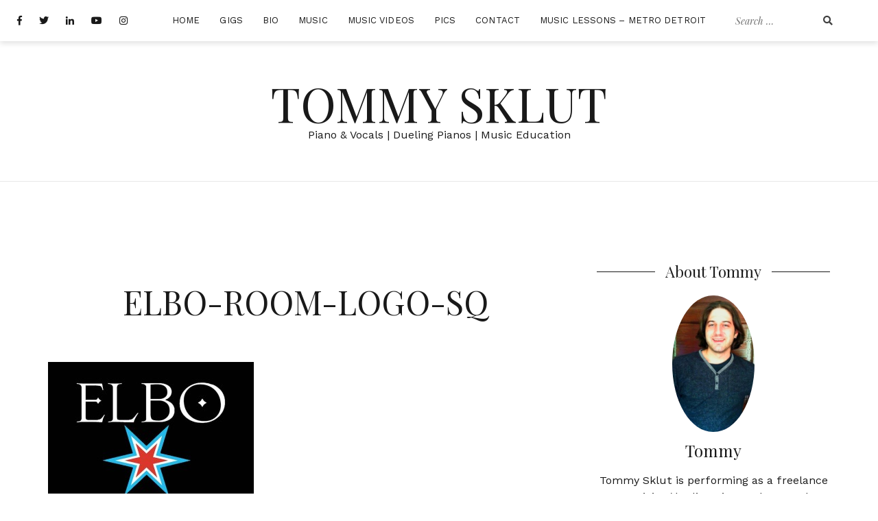

--- FILE ---
content_type: text/html; charset=UTF-8
request_url: http://tommysklut.com/sklut-and-weston-play-the-elbo-room-chicago-jan-31st/elbo-room-logo-sq/
body_size: 10127
content:
<!doctype html>
<html dir="ltr" lang="en-US" prefix="og: http://ogp.me/ns#" >
<head>
	<meta charset="UTF-8">
	<meta name="viewport" content="width=device-width, initial-scale=1">
	<link rel="profile" href="http://gmpg.org/xfn/11">

	<title>ELBO-ROOM-LOGO-SQ | Tommy Sklut</title>

		<!-- All in One SEO 4.2.3.1 -->
		<meta name="robots" content="max-image-preview:large" />
		<link rel="canonical" href="http://tommysklut.com/sklut-and-weston-play-the-elbo-room-chicago-jan-31st/elbo-room-logo-sq/" />
		<meta name="generator" content="All in One SEO (AIOSEO) 4.2.3.1 " />
		<meta name="google" content="nositelinkssearchbox" />
		<script type="application/ld+json" class="aioseo-schema">
			{"@context":"https:\/\/schema.org","@graph":[{"@type":"WebSite","@id":"http:\/\/tommysklut.com\/#website","url":"http:\/\/tommysklut.com\/","name":"Tommy Sklut","description":"Piano & Vocals | Dueling Pianos | Music Education","inLanguage":"en-US","publisher":{"@id":"http:\/\/tommysklut.com\/#organization"}},{"@type":"Organization","@id":"http:\/\/tommysklut.com\/#organization","name":"Tommy Sklut","url":"http:\/\/tommysklut.com\/"},{"@type":"BreadcrumbList","@id":"http:\/\/tommysklut.com\/sklut-and-weston-play-the-elbo-room-chicago-jan-31st\/elbo-room-logo-sq\/#breadcrumblist","itemListElement":[{"@type":"ListItem","@id":"http:\/\/tommysklut.com\/#listItem","position":1,"item":{"@type":"WebPage","@id":"http:\/\/tommysklut.com\/","name":"Home","description":"Home of Tommy Sklut, Dueling Piano Bar Entertainer, Piano Soloist, Arranger, Singer\/Songwriter, Vocalist, Music Educator","url":"http:\/\/tommysklut.com\/"},"nextItem":"http:\/\/tommysklut.com\/sklut-and-weston-play-the-elbo-room-chicago-jan-31st\/elbo-room-logo-sq\/#listItem"},{"@type":"ListItem","@id":"http:\/\/tommysklut.com\/sklut-and-weston-play-the-elbo-room-chicago-jan-31st\/elbo-room-logo-sq\/#listItem","position":2,"item":{"@type":"WebPage","@id":"http:\/\/tommysklut.com\/sklut-and-weston-play-the-elbo-room-chicago-jan-31st\/elbo-room-logo-sq\/","name":"ELBO-ROOM-LOGO-SQ","url":"http:\/\/tommysklut.com\/sklut-and-weston-play-the-elbo-room-chicago-jan-31st\/elbo-room-logo-sq\/"},"previousItem":"http:\/\/tommysklut.com\/#listItem"}]},{"@type":"Person","@id":"http:\/\/tommysklut.com\/author\/tommy\/#author","url":"http:\/\/tommysklut.com\/author\/tommy\/","name":"Tommy","image":{"@type":"ImageObject","@id":"http:\/\/tommysklut.com\/sklut-and-weston-play-the-elbo-room-chicago-jan-31st\/elbo-room-logo-sq\/#authorImage","url":"http:\/\/tommysklut.com\/wp-content\/uploads\/2018\/06\/tommy2.jpg","width":96,"height":96,"caption":"Tommy"}},{"@type":"ItemPage","@id":"http:\/\/tommysklut.com\/sklut-and-weston-play-the-elbo-room-chicago-jan-31st\/elbo-room-logo-sq\/#itempage","url":"http:\/\/tommysklut.com\/sklut-and-weston-play-the-elbo-room-chicago-jan-31st\/elbo-room-logo-sq\/","name":"ELBO-ROOM-LOGO-SQ | Tommy Sklut","inLanguage":"en-US","isPartOf":{"@id":"http:\/\/tommysklut.com\/#website"},"breadcrumb":{"@id":"http:\/\/tommysklut.com\/sklut-and-weston-play-the-elbo-room-chicago-jan-31st\/elbo-room-logo-sq\/#breadcrumblist"},"author":"http:\/\/tommysklut.com\/author\/tommy\/#author","creator":"http:\/\/tommysklut.com\/author\/tommy\/#author","datePublished":"2014-01-03T15:11:37-05:00","dateModified":"2014-01-03T15:11:37-05:00"}]}
		</script>
		<!-- All in One SEO -->

<link rel='dns-prefetch' href='//fonts.googleapis.com' />
<link href='https://fonts.gstatic.com' crossorigin rel='preconnect' />
<link rel="alternate" type="application/rss+xml" title="Tommy Sklut &raquo; Feed" href="http://tommysklut.com/feed/" />
<link rel="alternate" type="application/rss+xml" title="Tommy Sklut &raquo; Comments Feed" href="http://tommysklut.com/comments/feed/" />
<link rel="alternate" type="application/rss+xml" title="Tommy Sklut &raquo; ELBO-ROOM-LOGO-SQ Comments Feed" href="http://tommysklut.com/sklut-and-weston-play-the-elbo-room-chicago-jan-31st/elbo-room-logo-sq/feed/" />
<script type="text/javascript">
window._wpemojiSettings = {"baseUrl":"https:\/\/s.w.org\/images\/core\/emoji\/14.0.0\/72x72\/","ext":".png","svgUrl":"https:\/\/s.w.org\/images\/core\/emoji\/14.0.0\/svg\/","svgExt":".svg","source":{"concatemoji":"http:\/\/tommysklut.com\/wp-includes\/js\/wp-emoji-release.min.js?ver=6.2.8"}};
/*! This file is auto-generated */
!function(e,a,t){var n,r,o,i=a.createElement("canvas"),p=i.getContext&&i.getContext("2d");function s(e,t){p.clearRect(0,0,i.width,i.height),p.fillText(e,0,0);e=i.toDataURL();return p.clearRect(0,0,i.width,i.height),p.fillText(t,0,0),e===i.toDataURL()}function c(e){var t=a.createElement("script");t.src=e,t.defer=t.type="text/javascript",a.getElementsByTagName("head")[0].appendChild(t)}for(o=Array("flag","emoji"),t.supports={everything:!0,everythingExceptFlag:!0},r=0;r<o.length;r++)t.supports[o[r]]=function(e){if(p&&p.fillText)switch(p.textBaseline="top",p.font="600 32px Arial",e){case"flag":return s("\ud83c\udff3\ufe0f\u200d\u26a7\ufe0f","\ud83c\udff3\ufe0f\u200b\u26a7\ufe0f")?!1:!s("\ud83c\uddfa\ud83c\uddf3","\ud83c\uddfa\u200b\ud83c\uddf3")&&!s("\ud83c\udff4\udb40\udc67\udb40\udc62\udb40\udc65\udb40\udc6e\udb40\udc67\udb40\udc7f","\ud83c\udff4\u200b\udb40\udc67\u200b\udb40\udc62\u200b\udb40\udc65\u200b\udb40\udc6e\u200b\udb40\udc67\u200b\udb40\udc7f");case"emoji":return!s("\ud83e\udef1\ud83c\udffb\u200d\ud83e\udef2\ud83c\udfff","\ud83e\udef1\ud83c\udffb\u200b\ud83e\udef2\ud83c\udfff")}return!1}(o[r]),t.supports.everything=t.supports.everything&&t.supports[o[r]],"flag"!==o[r]&&(t.supports.everythingExceptFlag=t.supports.everythingExceptFlag&&t.supports[o[r]]);t.supports.everythingExceptFlag=t.supports.everythingExceptFlag&&!t.supports.flag,t.DOMReady=!1,t.readyCallback=function(){t.DOMReady=!0},t.supports.everything||(n=function(){t.readyCallback()},a.addEventListener?(a.addEventListener("DOMContentLoaded",n,!1),e.addEventListener("load",n,!1)):(e.attachEvent("onload",n),a.attachEvent("onreadystatechange",function(){"complete"===a.readyState&&t.readyCallback()})),(e=t.source||{}).concatemoji?c(e.concatemoji):e.wpemoji&&e.twemoji&&(c(e.twemoji),c(e.wpemoji)))}(window,document,window._wpemojiSettings);
</script>
<style type="text/css">
img.wp-smiley,
img.emoji {
	display: inline !important;
	border: none !important;
	box-shadow: none !important;
	height: 1em !important;
	width: 1em !important;
	margin: 0 0.07em !important;
	vertical-align: -0.1em !important;
	background: none !important;
	padding: 0 !important;
}
</style>
	<link rel='stylesheet' id='cali-bootstrap-css' href='http://tommysklut.com/wp-content/themes/cali/css/bootstrap/bootstrap.min.css?ver=1' type='text/css' media='all' />
<link rel='stylesheet' id='wp-block-library-css' href='http://tommysklut.com/wp-includes/css/dist/block-library/style.min.css?ver=6.2.8' type='text/css' media='all' />
<style id='esf-fb-halfwidth-style-inline-css' type='text/css'>
.wp-block-create-block-easy-social-feed-facebook-carousel{background-color:#21759b;color:#fff;padding:2px}

</style>
<style id='esf-fb-fullwidth-style-inline-css' type='text/css'>
.wp-block-create-block-easy-social-feed-facebook-carousel{background-color:#21759b;color:#fff;padding:2px}

</style>
<style id='esf-fb-thumbnail-style-inline-css' type='text/css'>
.wp-block-create-block-easy-social-feed-facebook-carousel{background-color:#21759b;color:#fff;padding:2px}

</style>
<link rel='stylesheet' id='classic-theme-styles-css' href='http://tommysklut.com/wp-includes/css/classic-themes.min.css?ver=6.2.8' type='text/css' media='all' />
<style id='global-styles-inline-css' type='text/css'>
body{--wp--preset--color--black: #000000;--wp--preset--color--cyan-bluish-gray: #abb8c3;--wp--preset--color--white: #ffffff;--wp--preset--color--pale-pink: #f78da7;--wp--preset--color--vivid-red: #cf2e2e;--wp--preset--color--luminous-vivid-orange: #ff6900;--wp--preset--color--luminous-vivid-amber: #fcb900;--wp--preset--color--light-green-cyan: #7bdcb5;--wp--preset--color--vivid-green-cyan: #00d084;--wp--preset--color--pale-cyan-blue: #8ed1fc;--wp--preset--color--vivid-cyan-blue: #0693e3;--wp--preset--color--vivid-purple: #9b51e0;--wp--preset--gradient--vivid-cyan-blue-to-vivid-purple: linear-gradient(135deg,rgba(6,147,227,1) 0%,rgb(155,81,224) 100%);--wp--preset--gradient--light-green-cyan-to-vivid-green-cyan: linear-gradient(135deg,rgb(122,220,180) 0%,rgb(0,208,130) 100%);--wp--preset--gradient--luminous-vivid-amber-to-luminous-vivid-orange: linear-gradient(135deg,rgba(252,185,0,1) 0%,rgba(255,105,0,1) 100%);--wp--preset--gradient--luminous-vivid-orange-to-vivid-red: linear-gradient(135deg,rgba(255,105,0,1) 0%,rgb(207,46,46) 100%);--wp--preset--gradient--very-light-gray-to-cyan-bluish-gray: linear-gradient(135deg,rgb(238,238,238) 0%,rgb(169,184,195) 100%);--wp--preset--gradient--cool-to-warm-spectrum: linear-gradient(135deg,rgb(74,234,220) 0%,rgb(151,120,209) 20%,rgb(207,42,186) 40%,rgb(238,44,130) 60%,rgb(251,105,98) 80%,rgb(254,248,76) 100%);--wp--preset--gradient--blush-light-purple: linear-gradient(135deg,rgb(255,206,236) 0%,rgb(152,150,240) 100%);--wp--preset--gradient--blush-bordeaux: linear-gradient(135deg,rgb(254,205,165) 0%,rgb(254,45,45) 50%,rgb(107,0,62) 100%);--wp--preset--gradient--luminous-dusk: linear-gradient(135deg,rgb(255,203,112) 0%,rgb(199,81,192) 50%,rgb(65,88,208) 100%);--wp--preset--gradient--pale-ocean: linear-gradient(135deg,rgb(255,245,203) 0%,rgb(182,227,212) 50%,rgb(51,167,181) 100%);--wp--preset--gradient--electric-grass: linear-gradient(135deg,rgb(202,248,128) 0%,rgb(113,206,126) 100%);--wp--preset--gradient--midnight: linear-gradient(135deg,rgb(2,3,129) 0%,rgb(40,116,252) 100%);--wp--preset--duotone--dark-grayscale: url('#wp-duotone-dark-grayscale');--wp--preset--duotone--grayscale: url('#wp-duotone-grayscale');--wp--preset--duotone--purple-yellow: url('#wp-duotone-purple-yellow');--wp--preset--duotone--blue-red: url('#wp-duotone-blue-red');--wp--preset--duotone--midnight: url('#wp-duotone-midnight');--wp--preset--duotone--magenta-yellow: url('#wp-duotone-magenta-yellow');--wp--preset--duotone--purple-green: url('#wp-duotone-purple-green');--wp--preset--duotone--blue-orange: url('#wp-duotone-blue-orange');--wp--preset--font-size--small: 13px;--wp--preset--font-size--medium: 20px;--wp--preset--font-size--large: 36px;--wp--preset--font-size--x-large: 42px;--wp--preset--spacing--20: 0.44rem;--wp--preset--spacing--30: 0.67rem;--wp--preset--spacing--40: 1rem;--wp--preset--spacing--50: 1.5rem;--wp--preset--spacing--60: 2.25rem;--wp--preset--spacing--70: 3.38rem;--wp--preset--spacing--80: 5.06rem;--wp--preset--shadow--natural: 6px 6px 9px rgba(0, 0, 0, 0.2);--wp--preset--shadow--deep: 12px 12px 50px rgba(0, 0, 0, 0.4);--wp--preset--shadow--sharp: 6px 6px 0px rgba(0, 0, 0, 0.2);--wp--preset--shadow--outlined: 6px 6px 0px -3px rgba(255, 255, 255, 1), 6px 6px rgba(0, 0, 0, 1);--wp--preset--shadow--crisp: 6px 6px 0px rgba(0, 0, 0, 1);}:where(.is-layout-flex){gap: 0.5em;}body .is-layout-flow > .alignleft{float: left;margin-inline-start: 0;margin-inline-end: 2em;}body .is-layout-flow > .alignright{float: right;margin-inline-start: 2em;margin-inline-end: 0;}body .is-layout-flow > .aligncenter{margin-left: auto !important;margin-right: auto !important;}body .is-layout-constrained > .alignleft{float: left;margin-inline-start: 0;margin-inline-end: 2em;}body .is-layout-constrained > .alignright{float: right;margin-inline-start: 2em;margin-inline-end: 0;}body .is-layout-constrained > .aligncenter{margin-left: auto !important;margin-right: auto !important;}body .is-layout-constrained > :where(:not(.alignleft):not(.alignright):not(.alignfull)){max-width: var(--wp--style--global--content-size);margin-left: auto !important;margin-right: auto !important;}body .is-layout-constrained > .alignwide{max-width: var(--wp--style--global--wide-size);}body .is-layout-flex{display: flex;}body .is-layout-flex{flex-wrap: wrap;align-items: center;}body .is-layout-flex > *{margin: 0;}:where(.wp-block-columns.is-layout-flex){gap: 2em;}.has-black-color{color: var(--wp--preset--color--black) !important;}.has-cyan-bluish-gray-color{color: var(--wp--preset--color--cyan-bluish-gray) !important;}.has-white-color{color: var(--wp--preset--color--white) !important;}.has-pale-pink-color{color: var(--wp--preset--color--pale-pink) !important;}.has-vivid-red-color{color: var(--wp--preset--color--vivid-red) !important;}.has-luminous-vivid-orange-color{color: var(--wp--preset--color--luminous-vivid-orange) !important;}.has-luminous-vivid-amber-color{color: var(--wp--preset--color--luminous-vivid-amber) !important;}.has-light-green-cyan-color{color: var(--wp--preset--color--light-green-cyan) !important;}.has-vivid-green-cyan-color{color: var(--wp--preset--color--vivid-green-cyan) !important;}.has-pale-cyan-blue-color{color: var(--wp--preset--color--pale-cyan-blue) !important;}.has-vivid-cyan-blue-color{color: var(--wp--preset--color--vivid-cyan-blue) !important;}.has-vivid-purple-color{color: var(--wp--preset--color--vivid-purple) !important;}.has-black-background-color{background-color: var(--wp--preset--color--black) !important;}.has-cyan-bluish-gray-background-color{background-color: var(--wp--preset--color--cyan-bluish-gray) !important;}.has-white-background-color{background-color: var(--wp--preset--color--white) !important;}.has-pale-pink-background-color{background-color: var(--wp--preset--color--pale-pink) !important;}.has-vivid-red-background-color{background-color: var(--wp--preset--color--vivid-red) !important;}.has-luminous-vivid-orange-background-color{background-color: var(--wp--preset--color--luminous-vivid-orange) !important;}.has-luminous-vivid-amber-background-color{background-color: var(--wp--preset--color--luminous-vivid-amber) !important;}.has-light-green-cyan-background-color{background-color: var(--wp--preset--color--light-green-cyan) !important;}.has-vivid-green-cyan-background-color{background-color: var(--wp--preset--color--vivid-green-cyan) !important;}.has-pale-cyan-blue-background-color{background-color: var(--wp--preset--color--pale-cyan-blue) !important;}.has-vivid-cyan-blue-background-color{background-color: var(--wp--preset--color--vivid-cyan-blue) !important;}.has-vivid-purple-background-color{background-color: var(--wp--preset--color--vivid-purple) !important;}.has-black-border-color{border-color: var(--wp--preset--color--black) !important;}.has-cyan-bluish-gray-border-color{border-color: var(--wp--preset--color--cyan-bluish-gray) !important;}.has-white-border-color{border-color: var(--wp--preset--color--white) !important;}.has-pale-pink-border-color{border-color: var(--wp--preset--color--pale-pink) !important;}.has-vivid-red-border-color{border-color: var(--wp--preset--color--vivid-red) !important;}.has-luminous-vivid-orange-border-color{border-color: var(--wp--preset--color--luminous-vivid-orange) !important;}.has-luminous-vivid-amber-border-color{border-color: var(--wp--preset--color--luminous-vivid-amber) !important;}.has-light-green-cyan-border-color{border-color: var(--wp--preset--color--light-green-cyan) !important;}.has-vivid-green-cyan-border-color{border-color: var(--wp--preset--color--vivid-green-cyan) !important;}.has-pale-cyan-blue-border-color{border-color: var(--wp--preset--color--pale-cyan-blue) !important;}.has-vivid-cyan-blue-border-color{border-color: var(--wp--preset--color--vivid-cyan-blue) !important;}.has-vivid-purple-border-color{border-color: var(--wp--preset--color--vivid-purple) !important;}.has-vivid-cyan-blue-to-vivid-purple-gradient-background{background: var(--wp--preset--gradient--vivid-cyan-blue-to-vivid-purple) !important;}.has-light-green-cyan-to-vivid-green-cyan-gradient-background{background: var(--wp--preset--gradient--light-green-cyan-to-vivid-green-cyan) !important;}.has-luminous-vivid-amber-to-luminous-vivid-orange-gradient-background{background: var(--wp--preset--gradient--luminous-vivid-amber-to-luminous-vivid-orange) !important;}.has-luminous-vivid-orange-to-vivid-red-gradient-background{background: var(--wp--preset--gradient--luminous-vivid-orange-to-vivid-red) !important;}.has-very-light-gray-to-cyan-bluish-gray-gradient-background{background: var(--wp--preset--gradient--very-light-gray-to-cyan-bluish-gray) !important;}.has-cool-to-warm-spectrum-gradient-background{background: var(--wp--preset--gradient--cool-to-warm-spectrum) !important;}.has-blush-light-purple-gradient-background{background: var(--wp--preset--gradient--blush-light-purple) !important;}.has-blush-bordeaux-gradient-background{background: var(--wp--preset--gradient--blush-bordeaux) !important;}.has-luminous-dusk-gradient-background{background: var(--wp--preset--gradient--luminous-dusk) !important;}.has-pale-ocean-gradient-background{background: var(--wp--preset--gradient--pale-ocean) !important;}.has-electric-grass-gradient-background{background: var(--wp--preset--gradient--electric-grass) !important;}.has-midnight-gradient-background{background: var(--wp--preset--gradient--midnight) !important;}.has-small-font-size{font-size: var(--wp--preset--font-size--small) !important;}.has-medium-font-size{font-size: var(--wp--preset--font-size--medium) !important;}.has-large-font-size{font-size: var(--wp--preset--font-size--large) !important;}.has-x-large-font-size{font-size: var(--wp--preset--font-size--x-large) !important;}
.wp-block-navigation a:where(:not(.wp-element-button)){color: inherit;}
:where(.wp-block-columns.is-layout-flex){gap: 2em;}
.wp-block-pullquote{font-size: 1.5em;line-height: 1.6;}
</style>
<link rel='stylesheet' id='contact-form-7-css' href='http://tommysklut.com/wp-content/plugins/contact-form-7/includes/css/styles.css?ver=5.3.2' type='text/css' media='all' />
<link rel='stylesheet' id='easy-facebook-likebox-custom-fonts-css' href='http://tommysklut.com/wp-content/plugins/easy-facebook-likebox/frontend/assets/css/esf-custom-fonts.css?ver=6.2.8' type='text/css' media='all' />
<link rel='stylesheet' id='easy-facebook-likebox-popup-styles-css' href='http://tommysklut.com/wp-content/plugins/easy-facebook-likebox/facebook/frontend/assets/css/esf-free-popup.css?ver=6.6.5' type='text/css' media='all' />
<link rel='stylesheet' id='easy-facebook-likebox-frontend-css' href='http://tommysklut.com/wp-content/plugins/easy-facebook-likebox/facebook/frontend/assets/css/easy-facebook-likebox-frontend.css?ver=6.6.5' type='text/css' media='all' />
<link rel='stylesheet' id='easy-facebook-likebox-customizer-style-css' href='http://tommysklut.com/wp-admin/admin-ajax.php?action=easy-facebook-likebox-customizer-style&#038;ver=6.6.5' type='text/css' media='all' />
<link rel='stylesheet' id='cali-fonts-css' href='//fonts.googleapis.com/css?family=Playfair+Display:400,400i,700|Work+Sans:300,400,500,600' type='text/css' media='all' />
<link rel='stylesheet' id='cali-style-css' href='http://tommysklut.com/wp-content/themes/cali/style.css?ver=6.2.8' type='text/css' media='all' />
<link rel='stylesheet' id='cali-icons-css' href='http://tommysklut.com/wp-content/themes/cali/fonts/fontawesome/fontawesome-all.min.css?ver=6.2.8' type='text/css' media='all' />
<link rel='stylesheet' id='cali-owl-css-css' href='http://tommysklut.com/wp-content/themes/cali/css/owl.carousel.css?ver=6.2.8' type='text/css' media='all' />
<link rel='stylesheet' id='esf-custom-fonts-css' href='http://tommysklut.com/wp-content/plugins/easy-facebook-likebox/frontend/assets/css/esf-custom-fonts.css?ver=6.2.8' type='text/css' media='all' />
<link rel='stylesheet' id='esf-insta-frontend-css' href='http://tommysklut.com/wp-content/plugins/easy-facebook-likebox//instagram/frontend/assets/css/esf-insta-frontend.css?ver=6.2.8' type='text/css' media='all' />
<link rel='stylesheet' id='esf-insta-customizer-style-css' href='http://tommysklut.com/wp-admin/admin-ajax.php?action=esf-insta-customizer-style&#038;ver=6.2.8' type='text/css' media='all' />
<script type='text/javascript' src='http://tommysklut.com/wp-includes/js/jquery/jquery.min.js?ver=3.6.4' id='jquery-core-js'></script>
<script type='text/javascript' src='http://tommysklut.com/wp-includes/js/jquery/jquery-migrate.min.js?ver=3.4.0' id='jquery-migrate-js'></script>
<script type='text/javascript' src='http://tommysklut.com/wp-content/plugins/easy-facebook-likebox/facebook/frontend/assets/js/esf-free-popup.min.js?ver=6.6.5' id='easy-facebook-likebox-popup-script-js'></script>
<script type='text/javascript' id='easy-facebook-likebox-public-script-js-extra'>
/* <![CDATA[ */
var public_ajax = {"ajax_url":"http:\/\/tommysklut.com\/wp-admin\/admin-ajax.php","efbl_is_fb_pro":""};
/* ]]> */
</script>
<script type='text/javascript' src='http://tommysklut.com/wp-content/plugins/easy-facebook-likebox/facebook/frontend/assets/js/public.js?ver=6.6.5' id='easy-facebook-likebox-public-script-js'></script>
<script type='text/javascript' src='http://tommysklut.com/wp-content/plugins/easy-facebook-likebox/frontend/assets/js/imagesloaded.pkgd.min.js?ver=6.2.8' id='imagesloaded.pkgd.min-js'></script>
<script type='text/javascript' id='esf-insta-public-js-extra'>
/* <![CDATA[ */
var esf_insta = {"ajax_url":"http:\/\/tommysklut.com\/wp-admin\/admin-ajax.php","version":"free","nonce":"f9cb554bd5"};
/* ]]> */
</script>
<script type='text/javascript' src='http://tommysklut.com/wp-content/plugins/easy-facebook-likebox//instagram/frontend/assets/js/esf-insta-public.js?ver=1' id='esf-insta-public-js'></script>
<link rel="https://api.w.org/" href="http://tommysklut.com/wp-json/" /><link rel="alternate" type="application/json" href="http://tommysklut.com/wp-json/wp/v2/media/283" /><link rel="EditURI" type="application/rsd+xml" title="RSD" href="http://tommysklut.com/xmlrpc.php?rsd" />
<link rel="wlwmanifest" type="application/wlwmanifest+xml" href="http://tommysklut.com/wp-includes/wlwmanifest.xml" />
<meta name="generator" content="WordPress 6.2.8" />
<link rel='shortlink' href='http://tommysklut.com/?p=283' />
<link rel="alternate" type="application/json+oembed" href="http://tommysklut.com/wp-json/oembed/1.0/embed?url=http%3A%2F%2Ftommysklut.com%2Fsklut-and-weston-play-the-elbo-room-chicago-jan-31st%2Felbo-room-logo-sq%2F" />
<link rel="alternate" type="text/xml+oembed" href="http://tommysklut.com/wp-json/oembed/1.0/embed?url=http%3A%2F%2Ftommysklut.com%2Fsklut-and-weston-play-the-elbo-room-chicago-jan-31st%2Felbo-room-logo-sq%2F&#038;format=xml" />
<script type="text/javascript" src="http://tommysklut.com/wp-content/plugins/audio-player/assets/audio-player.js?ver=2.0.4.6"></script>
<script type="text/javascript">AudioPlayer.setup("http://tommysklut.com/wp-content/plugins/audio-player/assets/player.swf?ver=2.0.4.6", {width:"290",animation:"yes",encode:"yes",initialvolume:"60",remaining:"no",noinfo:"no",buffer:"5",checkpolicy:"no",rtl:"no",bg:"E5E5E5",text:"333333",leftbg:"CCCCCC",lefticon:"333333",volslider:"666666",voltrack:"FFFFFF",rightbg:"B4B4B4",rightbghover:"999999",righticon:"333333",righticonhover:"FFFFFF",track:"FFFFFF",loader:"009900",border:"CCCCCC",tracker:"DDDDDD",skip:"666666",pagebg:"FFFFFF",transparentpagebg:"yes"});</script>
<!-- Wordbooker generated tags --><meta property="og:locale" content="en_US" /> <meta property="og:site_name" content="Tommy Sklut - Piano &amp; Vocals | Dueling Pianos | Music Education" /> <meta property="fb:admins" content="2307168" /> <meta property="og:type" content="article" /> <meta property="og:title" content="ELBO-ROOM-LOGO-SQ"/> <meta property="og:url" content="http://tommysklut.com/sklut-and-weston-play-the-elbo-room-chicago-jan-31st/elbo-room-logo-sq/" /> <meta property="article:published_time" content="2014-01-03T09:11:37-05:00" /> <meta property="article:modified_time" content="2014-01-03T09:11:37-05:00" /> <meta property="article:author" content="http://tommysklut.com/author/tommy/" /> <meta property="og:image" content="http://tommysklut.com/wp-content/uploads/2014/01/ELBO-ROOM-LOGO-SQ-300x300.jpg" /> <!-- End Wordbooker og tags --><script type="text/javascript">
(function(url){
	if(/(?:Chrome\/26\.0\.1410\.63 Safari\/537\.31|WordfenceTestMonBot)/.test(navigator.userAgent)){ return; }
	var addEvent = function(evt, handler) {
		if (window.addEventListener) {
			document.addEventListener(evt, handler, false);
		} else if (window.attachEvent) {
			document.attachEvent('on' + evt, handler);
		}
	};
	var removeEvent = function(evt, handler) {
		if (window.removeEventListener) {
			document.removeEventListener(evt, handler, false);
		} else if (window.detachEvent) {
			document.detachEvent('on' + evt, handler);
		}
	};
	var evts = 'contextmenu dblclick drag dragend dragenter dragleave dragover dragstart drop keydown keypress keyup mousedown mousemove mouseout mouseover mouseup mousewheel scroll'.split(' ');
	var logHuman = function() {
		if (window.wfLogHumanRan) { return; }
		window.wfLogHumanRan = true;
		var wfscr = document.createElement('script');
		wfscr.type = 'text/javascript';
		wfscr.async = true;
		wfscr.src = url + '&r=' + Math.random();
		(document.getElementsByTagName('head')[0]||document.getElementsByTagName('body')[0]).appendChild(wfscr);
		for (var i = 0; i < evts.length; i++) {
			removeEvent(evts[i], logHuman);
		}
	};
	for (var i = 0; i < evts.length; i++) {
		addEvent(evts[i], logHuman);
	}
})('//tommysklut.com/?wordfence_lh=1&hid=A7835EA9943D0E3B30B01D2DD35E5FCE');
</script><link rel="pingback" href="http://tommysklut.com/xmlrpc.php"><link rel="icon" href="http://tommysklut.com/wp-content/uploads/2015/10/cropped-1381760510_Music_-_Piano-32x32.png" sizes="32x32" />
<link rel="icon" href="http://tommysklut.com/wp-content/uploads/2015/10/cropped-1381760510_Music_-_Piano-192x192.png" sizes="192x192" />
<link rel="apple-touch-icon" href="http://tommysklut.com/wp-content/uploads/2015/10/cropped-1381760510_Music_-_Piano-180x180.png" />
<meta name="msapplication-TileImage" content="http://tommysklut.com/wp-content/uploads/2015/10/cropped-1381760510_Music_-_Piano-270x270.png" />
<style id="kirki-inline-styles">body{color:#191919;}h1:not(.site-title), h2, h3, h4, h5, h6{color:#191919;}.entry-content{color:#404040;}.site-title a, .site-title--footer a, .site-title--mobile a, .site-title a:visited, .site-title--footer a:visited, .site-title--mobile a:visited{color:#191919;}.site-title a:hover, .site-title a:focus, .site-title--footer a:hover, .site-title--footer a:focus, .site-title--mobile a:hover, .site-title--mobile a:focus{color:#304382;}.site-description{color:#191919;}.main-navigation ul li a, .secondary-navigation .site-search_submit, .wc-header-cart__wrap .wc-header-cart__link, .header-top .social-navigation a{color:#191919;}.site-footer, .footer-navigation{background-color:#d8d8d8;}.font-family--1,h1,h2,h3,h4,h5,h6,blockquote,cite,.more-link,.entry-meta .author,.byline .author,.byline em,.entry-meta .author a.url,.dropcap::first-letter,.site-title,.site-title--footer,.site-title--mobile.site-search__wrap .site-search_input,.widget_search .site-search .site-search_input,.author_name,.comment-author,.page-author_name,.slide-overlay_author{font-family:Playfair Display;}.font-family--2,body,button,input,select,optgroup,textarea,.ca-category,.page-header_subtitle,.shop-overlay_subtitle{font-family:Work Sans;}@media (min-width: 768px){html{font-size:16px;}}@media (max-width: 767px){html{font-size:14px;}}@media (min-width: 1200px){.main-navigation a, .footer-navigation a{font-size:13px;}.main-navigation ul .sub-menu li a, .main-navigation ul .children li a{font-size:15px;}}@media (max-width: 1199px){.main-navigation a, .footer-navigation a{font-size:15px;}.main-navigation ul .sub-menu li a, .main-navigation ul .children li a{font-size:13px;}}/* cyrillic */
@font-face {
  font-family: 'Playfair Display';
  font-style: normal;
  font-weight: 400;
  font-display: swap;
  src: url(http://tommysklut.com/wp-content/fonts/playfair-display/font) format('woff');
  unicode-range: U+0301, U+0400-045F, U+0490-0491, U+04B0-04B1, U+2116;
}
/* vietnamese */
@font-face {
  font-family: 'Playfair Display';
  font-style: normal;
  font-weight: 400;
  font-display: swap;
  src: url(http://tommysklut.com/wp-content/fonts/playfair-display/font) format('woff');
  unicode-range: U+0102-0103, U+0110-0111, U+0128-0129, U+0168-0169, U+01A0-01A1, U+01AF-01B0, U+0300-0301, U+0303-0304, U+0308-0309, U+0323, U+0329, U+1EA0-1EF9, U+20AB;
}
/* latin-ext */
@font-face {
  font-family: 'Playfair Display';
  font-style: normal;
  font-weight: 400;
  font-display: swap;
  src: url(http://tommysklut.com/wp-content/fonts/playfair-display/font) format('woff');
  unicode-range: U+0100-02BA, U+02BD-02C5, U+02C7-02CC, U+02CE-02D7, U+02DD-02FF, U+0304, U+0308, U+0329, U+1D00-1DBF, U+1E00-1E9F, U+1EF2-1EFF, U+2020, U+20A0-20AB, U+20AD-20C0, U+2113, U+2C60-2C7F, U+A720-A7FF;
}
/* latin */
@font-face {
  font-family: 'Playfair Display';
  font-style: normal;
  font-weight: 400;
  font-display: swap;
  src: url(http://tommysklut.com/wp-content/fonts/playfair-display/font) format('woff');
  unicode-range: U+0000-00FF, U+0131, U+0152-0153, U+02BB-02BC, U+02C6, U+02DA, U+02DC, U+0304, U+0308, U+0329, U+2000-206F, U+20AC, U+2122, U+2191, U+2193, U+2212, U+2215, U+FEFF, U+FFFD;
}/* vietnamese */
@font-face {
  font-family: 'Work Sans';
  font-style: normal;
  font-weight: 400;
  font-display: swap;
  src: url(http://tommysklut.com/wp-content/fonts/work-sans/font) format('woff');
  unicode-range: U+0102-0103, U+0110-0111, U+0128-0129, U+0168-0169, U+01A0-01A1, U+01AF-01B0, U+0300-0301, U+0303-0304, U+0308-0309, U+0323, U+0329, U+1EA0-1EF9, U+20AB;
}
/* latin-ext */
@font-face {
  font-family: 'Work Sans';
  font-style: normal;
  font-weight: 400;
  font-display: swap;
  src: url(http://tommysklut.com/wp-content/fonts/work-sans/font) format('woff');
  unicode-range: U+0100-02BA, U+02BD-02C5, U+02C7-02CC, U+02CE-02D7, U+02DD-02FF, U+0304, U+0308, U+0329, U+1D00-1DBF, U+1E00-1E9F, U+1EF2-1EFF, U+2020, U+20A0-20AB, U+20AD-20C0, U+2113, U+2C60-2C7F, U+A720-A7FF;
}
/* latin */
@font-face {
  font-family: 'Work Sans';
  font-style: normal;
  font-weight: 400;
  font-display: swap;
  src: url(http://tommysklut.com/wp-content/fonts/work-sans/font) format('woff');
  unicode-range: U+0000-00FF, U+0131, U+0152-0153, U+02BB-02BC, U+02C6, U+02DA, U+02DC, U+0304, U+0308, U+0329, U+2000-206F, U+20AC, U+2122, U+2191, U+2193, U+2212, U+2215, U+FEFF, U+FFFD;
}</style></head>

<body class="attachment attachment-template-default single single-attachment postid-283 attachmentid-283 attachment-jpeg header-is-sticky">
<div id="page" class="site">
	<a class="skip-link screen-reader-text" href="#content">Skip to content</a>
	<header id="masthead" class="site-header">
		<div class="header-top clearfix ca-header-shadow--desktop">
			<div class="container-fluid">
				<div class="row">
					<div class="ca-header-shadow--mobile clearfix">
						<div class="col-xs-3 col-sm-2 ca-hide-on-desktop header-mobile-menu__wrap">
							<div class="header-mobile-menu">
								<button class="mobile-menu-toggle" aria-controls="primary-menu">
									<span class="mobile-menu-toggle_lines"></span>
									<span class="sr-only">Toggle mobile menu</span>
								</button>
							</div>
						</div><!-- /.header-mobile-menu -->
						<div class="col-xs-12 col-sm-8 ca-hide-on-desktop">
							<div class="site-branding site-branding--mobile">
																									<p class="site-title--mobile"><a href="http://tommysklut.com/" rel="home">Tommy Sklut</a></p>
															</div><!-- .site-branding--mobile -->
						</div>
						<div class="col-xs-3 col-sm-2 ca-hide-on-desktop pull-right secondary-navigation__wrap secondary-navigation__wrap--mobile-top">
							<div class="secondary-navigation">
															</div>
						</div>
					</div>
					<div class="col-xs-12 main-navigation_wrap">
						<div class="row">
							<div class="col-xs-12 col-lg-2 pull-right secondary-navigation__wrap secondary-navigation__wrap--desktop-top">
								<div class="secondary-navigation">

									<div class="site-search__wrap site-search__wrap--header">
										

<form class="site-search" action="http://tommysklut.com/" role="search" method="get" id="searchform">
    <label for="search-form-69734a9b2028b">
        <span class="screen-reader-text">Search for:</span>
    </label>
    <input type="text" name="s" id="search-form-69734a9b2028b" class="site-search_input" value="" placeholder="Search &hellip;">
    <button type="submit" id="searchsubmit" class="site-search_submit">
        <i class="fas fa-search" aria-hidden="true"></i>
    </button>
</form>
									</div>

									<div class="ca-hide-on-mobile">
																			</div>
									
								</div>
							</div>
							<div class="col-xs-12 col-lg-8 col-lg-push-2">
								<nav id="site-navigation" class="main-navigation" role="navigation">
									<div class="menu-main-nav-container"><ul id="primary-menu" class="menu"><li id="menu-item-842" class="menu-item menu-item-type-custom menu-item-object-custom menu-item-home menu-item-842"><a href="http://tommysklut.com/">Home</a></li>
<li id="menu-item-633" class="menu-item menu-item-type-post_type menu-item-object-page menu-item-633"><a href="http://tommysklut.com/gig-calendar/">Gigs</a></li>
<li id="menu-item-89" class="menu-item menu-item-type-post_type menu-item-object-page menu-item-89"><a href="http://tommysklut.com/bio/">Bio</a></li>
<li id="menu-item-143" class="menu-item menu-item-type-post_type menu-item-object-page menu-item-143"><a href="http://tommysklut.com/free-music/">Music</a></li>
<li id="menu-item-91" class="menu-item menu-item-type-post_type menu-item-object-page menu-item-91"><a href="http://tommysklut.com/music-videos/">Music Videos</a></li>
<li id="menu-item-90" class="menu-item menu-item-type-post_type menu-item-object-page menu-item-90"><a href="http://tommysklut.com/pics/">Pics</a></li>
<li id="menu-item-92" class="menu-item menu-item-type-post_type menu-item-object-page menu-item-92"><a href="http://tommysklut.com/contact/">Contact</a></li>
<li id="menu-item-829" class="menu-item menu-item-type-custom menu-item-object-custom menu-item-829"><a target="_blank" rel="noopener" href="http://middlecmusiced.com/">Music Lessons – Metro Detroit</a></li>
</ul></div>								</nav><!-- #site-navigation -->
							</div>
							<div class="col-xs-12 col-lg-2 col-lg-pull-8 social-navigation__wrap">
								<nav class="social-navigation social-links clearfix">
									<div class="menu-social-container"><ul id="social-header-menu" class="menu"><li id="menu-item-622" class="menu-item menu-item-type-custom menu-item-object-custom menu-item-622"><a href="https://www.facebook.com/Tommy-Sklut-Music-9240156810/"><span class="screen-reader-text">Facebook</span></a></li>
<li id="menu-item-623" class="menu-item menu-item-type-custom menu-item-object-custom menu-item-623"><a href="https://twitter.com/tommysklut"><span class="screen-reader-text">Twitter</span></a></li>
<li id="menu-item-624" class="menu-item menu-item-type-custom menu-item-object-custom menu-item-624"><a href="https://www.linkedin.com/in/tommysklut"><span class="screen-reader-text">Linkedin</span></a></li>
<li id="menu-item-625" class="menu-item menu-item-type-custom menu-item-object-custom menu-item-625"><a href="https://www.youtube.com/user/tommy3204"><span class="screen-reader-text">YouTube</span></a></li>
<li id="menu-item-896" class="menu-item menu-item-type-custom menu-item-object-custom menu-item-896"><a href="https://www.instagram.com/tommysklut/"><span class="screen-reader-text">Instagram</span></a></li>
</ul></div>								</nav>
							</div>
						</div>
					</div>
				</div>
			</div>
		</div>
		<div class="site-branding site-branding--desktop ca-hide-on-mobile">
										<p class="site-title"><a href="http://tommysklut.com/" rel="home">Tommy Sklut</a></p>
										<p class="site-description">Piano &amp; Vocals | Dueling Pianos | Music Education</p>
					</div><!-- .site-branding--desktop -->
	</header><!-- #masthead -->

	<div id="content" class="site-content"><!-- ends in footer.php -->
		
<div class="site-breadcrumbs">
	<div class="container">
			</div>
</div>
		<div class="container clearfix"><!-- ends in footer.php -->
			<div class="row"><!-- ends in footer.php -->
	<div id="primary" class="content-area col-md-8">
		<main id="main" class="site-main">

		
			<section>
				
<div class="single-post-layout">
    <article id="post-283" class="feat-img--top post-title--align-center post-283 attachment type-attachment status-inherit hentry">

        
        <header class="entry-header">

            
            <h1 class="entry-title">ELBO-ROOM-LOGO-SQ</h1>
            
        </header><!-- .entry-header -->

        
        <div class="entry-content">
            <p class="attachment"><a href='http://tommysklut.com/wp-content/uploads/2014/01/ELBO-ROOM-LOGO-SQ.jpg'><img width="300" height="300" src="http://tommysklut.com/wp-content/uploads/2014/01/ELBO-ROOM-LOGO-SQ-300x300.jpg" class="attachment-medium size-medium" alt="" decoding="async" loading="lazy" srcset="http://tommysklut.com/wp-content/uploads/2014/01/ELBO-ROOM-LOGO-SQ-300x300.jpg 300w, http://tommysklut.com/wp-content/uploads/2014/01/ELBO-ROOM-LOGO-SQ-150x150.jpg 150w, http://tommysklut.com/wp-content/uploads/2014/01/ELBO-ROOM-LOGO-SQ-700x700.jpg 700w, http://tommysklut.com/wp-content/uploads/2014/01/ELBO-ROOM-LOGO-SQ.jpg 960w" sizes="(max-width: 300px) 100vw, 300px" /></a></p>
        </div><!-- .entry-content -->
        
        <footer class="entry-footer clearfix">
                    </footer><!-- .entry-footer -->
    </article>
</div>			</section>

			<section>
				
<div class="ca-related-posts">
    <div class="row">
        
            </div>
</div>			</section>

			<section>
							</section>

		
		</main><!-- #main -->
	</div><!-- #primary -->

<aside id="secondary" class="widget-area col-md-4">
	<div class="site-sidebar widget-area">
		<section id="cali-author-widget-2" class="widget widget_cali-author-widget">		<h2 class="widget-title"><span>About Tommy</span></h2>					<div class="author_wrap">
				<div class="author_avatar">
					<img src="http://tommysklut.com/wp-content/uploads/2018/06/tommy2.jpg" width="120" height="200" alt="Tommy" class="avatar avatar-200 wp-user-avatar wp-user-avatar-200 alignnone photo" />				</div>
				<h4 class="author_name">Tommy</h4>
				<p class="author_bio">Tommy Sklut is performing as a freelance musician/dueling pianos player and growing his own music education company in Metro Detroit – Middle C, LLC – Making music, together, for everyone.</p>
			</div>
			</section><section id="wordbookfb_widget-2" class="widget widget_wordbookfb_widget"><h2 class="widget-title"><span>Tommy&#8217;s FaceBook</span></h2><p><!-- Wordbooker FB like box widget --><fb:like-box href="http://www.facebook.com/9240156810" width="250" height="283"  colorscheme="dark" show_faces="true" border_color="#" stream="false" header="true"></fb:like-box></section><section id="linkcat-16" class="widget widget_links"><h2 class="widget-title"><span>Friends of Tommy Sklut</span></h2>
	<ul class='xoxo blogroll'>
<li><a href="http://sklutandweston.com/" rel="me noopener" title="Affect is created when the tendency to respond is inhibited." target="_blank">Sklut and Weston</a></li>
<li><a href="http://www.thebrothersofinvention.com/" rel="colleague noopener" title="The Brothers of Invention are a full service web design and consulting company comprised of like-minded musicians who are also web professionals." target="_blank">The Brothers Of Invention</a></li>
<li><a href="http://johncharlesweston.com" rel="colleague noopener" target="_blank">John Charles Weston</a></li>
<li><a href="http://ashtonmooremusic.com/" rel="friend noopener" target="_blank">Ashton Moore</a></li>
<li><a href="http://middlecmusiced.com" rel="me noopener" title="Making Music, Together, for Everyone. " target="_blank">Middle C Music Education</a></li>
<li><a href="http://middlecentertainment.com/" rel="me noopener" target="_blank">Middle C Entertainment</a></li>

	</ul>
</section>
	</div>
</aside><!-- #secondary -->


			</div><!-- /.row started in header.php -->
		</div><!-- /.container started in header.php -->
	</div><!-- #content started in header.php -->
	<div id="ca-footer-instagram" class="ca-instagram-feed ca-instagram-feed--widget js-ca-widget-instagram-feed owl-carousel owl-theme"><h3 class="widget-title">Follow Tommy on Instagram</h3>Instagram has returned invalid data.<p class="clear"><a href="//instagram.com/tommysklut/" rel="me" target="_blank" class="">Follow</a></p></div>		
	<footer id="colophon" class="site-footer">
		<div class="container">
			<nav class="social-navigation--footer social-links clearfix ca-social-buttons">
				<div class="menu-social-container"><ul id="social-footer-menu" class="menu"><li class="menu-item menu-item-type-custom menu-item-object-custom menu-item-622"><a href="https://www.facebook.com/Tommy-Sklut-Music-9240156810/">Facebook</a></li>
<li class="menu-item menu-item-type-custom menu-item-object-custom menu-item-623"><a href="https://twitter.com/tommysklut">Twitter</a></li>
<li class="menu-item menu-item-type-custom menu-item-object-custom menu-item-624"><a href="https://www.linkedin.com/in/tommysklut">Linkedin</a></li>
<li class="menu-item menu-item-type-custom menu-item-object-custom menu-item-625"><a href="https://www.youtube.com/user/tommy3204">YouTube</a></li>
<li class="menu-item menu-item-type-custom menu-item-object-custom menu-item-896"><a href="https://www.instagram.com/tommysklut/">Instagram</a></li>
</ul></div>			</nav>
			<div class="site-branding--footer">
								<p class="site-title--footer"><a href="http://tommysklut.com/" rel="home">Tommy Sklut</a></p>
			</div><!-- .site-branding -->
			<nav class="footer-navigation clearfix">
				<div class="menu-footer-nav-container"><ul id="footer-menu" class="menu"><li id="menu-item-110" class="menu-item menu-item-type-post_type menu-item-object-page menu-item-110"><a href="http://tommysklut.com/bio/">Bio</a></li>
<li id="menu-item-111" class="menu-item menu-item-type-post_type menu-item-object-page menu-item-111"><a href="http://tommysklut.com/pics/">Pics</a></li>
<li id="menu-item-112" class="menu-item menu-item-type-post_type menu-item-object-page menu-item-112"><a href="http://tommysklut.com/free-music/">Music</a></li>
<li id="menu-item-113" class="menu-item menu-item-type-post_type menu-item-object-page menu-item-113"><a href="http://tommysklut.com/music-videos/">Music Videos</a></li>
<li id="menu-item-114" class="menu-item menu-item-type-post_type menu-item-object-page menu-item-114"><a href="http://tommysklut.com/contact/">Contact</a></li>
<li id="menu-item-535" class="menu-item menu-item-type-taxonomy menu-item-object-category menu-item-535"><a href="http://tommysklut.com/category/gigs/">Gigs</a></li>
</ul></div>			</nav><!-- #site-navigation -->
			    <div class="site-info">
        Powered by <a href="https://wordpress.org/">WordPress</a>        <span class="sep"> | </span>
        Theme: <a href="https://athemes.com/theme/cali/" rel="nofollow">Cali</a> by aThemes.    </div><!-- .site-info -->
		</div>
	</footer><!-- #colophon -->
</div><!-- #page -->

<div id="fb-root"></div> <script>(function(d, s, id) {var js, fjs = d.getElementsByTagName(s)[0]; if (d.getElementById(id)) return;js = d.createElement(s); js.id = id; js.src = "//connect.facebook.net/en_US/all.js#xfbml=1&appId=254577506873";fjs.parentNode.insertBefore(js, fjs); }(document, 'script', 'facebook-jssdk'));</script>
<!-- Wordbooker code revision : 2.2.2 - Chemedzevana -->
<script type='text/javascript' id='contact-form-7-js-extra'>
/* <![CDATA[ */
var wpcf7 = {"apiSettings":{"root":"http:\/\/tommysklut.com\/wp-json\/contact-form-7\/v1","namespace":"contact-form-7\/v1"}};
/* ]]> */
</script>
<script type='text/javascript' src='http://tommysklut.com/wp-content/plugins/contact-form-7/includes/js/scripts.js?ver=5.3.2' id='contact-form-7-js'></script>
<script type='text/javascript' src='http://tommysklut.com/wp-content/themes/cali/js/scripts.js?ver=2.3.2' id='cali-scripts-js'></script>
<script type='text/javascript' src='http://tommysklut.com/wp-content/themes/cali/js/main.min.js?ver=20180208' id='cali-main-js'></script>
<script type='text/javascript' src='http://tommysklut.com/wp-content/themes/cali/js/skip-link-focus-fix.js?ver=20151215' id='cali-skip-link-focus-fix-js'></script>
</body>
</html>
